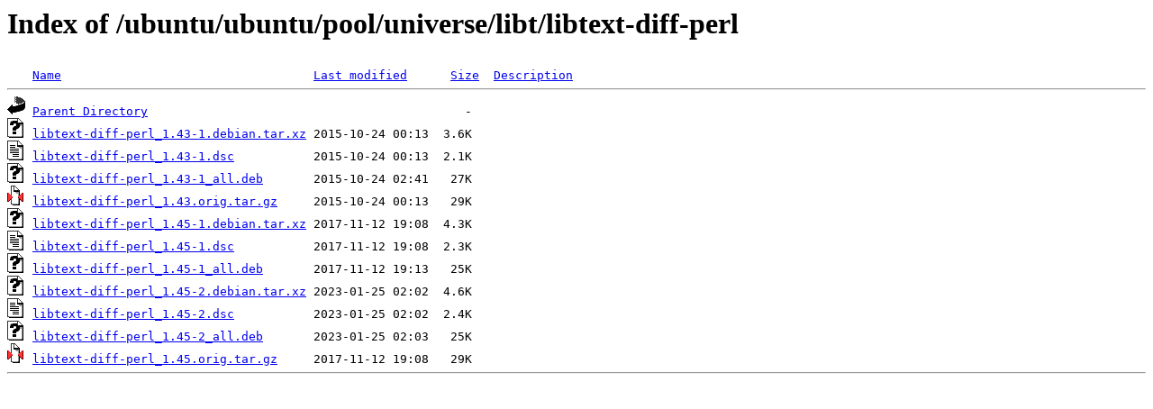

--- FILE ---
content_type: text/html;charset=ISO-8859-1
request_url: http://ubuntu.otenet.gr/ubuntu/ubuntu/pool/universe/libt/libtext-diff-perl/?C=D;O=A
body_size: 2340
content:
<!DOCTYPE HTML PUBLIC "-//W3C//DTD HTML 3.2 Final//EN">
<html>
 <head>
  <title>Index of /ubuntu/ubuntu/pool/universe/libt/libtext-diff-perl</title>
 </head>
 <body>
<h1>Index of /ubuntu/ubuntu/pool/universe/libt/libtext-diff-perl</h1>
<pre><img src="/icons/blank.gif" alt="Icon "> <a href="?C=N;O=A">Name</a>                                   <a href="?C=M;O=A">Last modified</a>      <a href="?C=S;O=A">Size</a>  <a href="?C=D;O=D">Description</a><hr><img src="/icons/back.gif" alt="[PARENTDIR]"> <a href="/ubuntu/ubuntu/pool/universe/libt/">Parent Directory</a>                                            -   
<img src="/icons/unknown.gif" alt="[   ]"> <a href="libtext-diff-perl_1.43-1.debian.tar.xz">libtext-diff-perl_1.43-1.debian.tar.xz</a> 2015-10-24 00:13  3.6K  
<img src="/icons/text.gif" alt="[TXT]"> <a href="libtext-diff-perl_1.43-1.dsc">libtext-diff-perl_1.43-1.dsc</a>           2015-10-24 00:13  2.1K  
<img src="/icons/unknown.gif" alt="[   ]"> <a href="libtext-diff-perl_1.43-1_all.deb">libtext-diff-perl_1.43-1_all.deb</a>       2015-10-24 02:41   27K  
<img src="/icons/compressed.gif" alt="[   ]"> <a href="libtext-diff-perl_1.43.orig.tar.gz">libtext-diff-perl_1.43.orig.tar.gz</a>     2015-10-24 00:13   29K  
<img src="/icons/unknown.gif" alt="[   ]"> <a href="libtext-diff-perl_1.45-1.debian.tar.xz">libtext-diff-perl_1.45-1.debian.tar.xz</a> 2017-11-12 19:08  4.3K  
<img src="/icons/text.gif" alt="[TXT]"> <a href="libtext-diff-perl_1.45-1.dsc">libtext-diff-perl_1.45-1.dsc</a>           2017-11-12 19:08  2.3K  
<img src="/icons/unknown.gif" alt="[   ]"> <a href="libtext-diff-perl_1.45-1_all.deb">libtext-diff-perl_1.45-1_all.deb</a>       2017-11-12 19:13   25K  
<img src="/icons/unknown.gif" alt="[   ]"> <a href="libtext-diff-perl_1.45-2.debian.tar.xz">libtext-diff-perl_1.45-2.debian.tar.xz</a> 2023-01-25 02:02  4.6K  
<img src="/icons/text.gif" alt="[TXT]"> <a href="libtext-diff-perl_1.45-2.dsc">libtext-diff-perl_1.45-2.dsc</a>           2023-01-25 02:02  2.4K  
<img src="/icons/unknown.gif" alt="[   ]"> <a href="libtext-diff-perl_1.45-2_all.deb">libtext-diff-perl_1.45-2_all.deb</a>       2023-01-25 02:03   25K  
<img src="/icons/compressed.gif" alt="[   ]"> <a href="libtext-diff-perl_1.45.orig.tar.gz">libtext-diff-perl_1.45.orig.tar.gz</a>     2017-11-12 19:08   29K  
<hr></pre>
</body></html>
